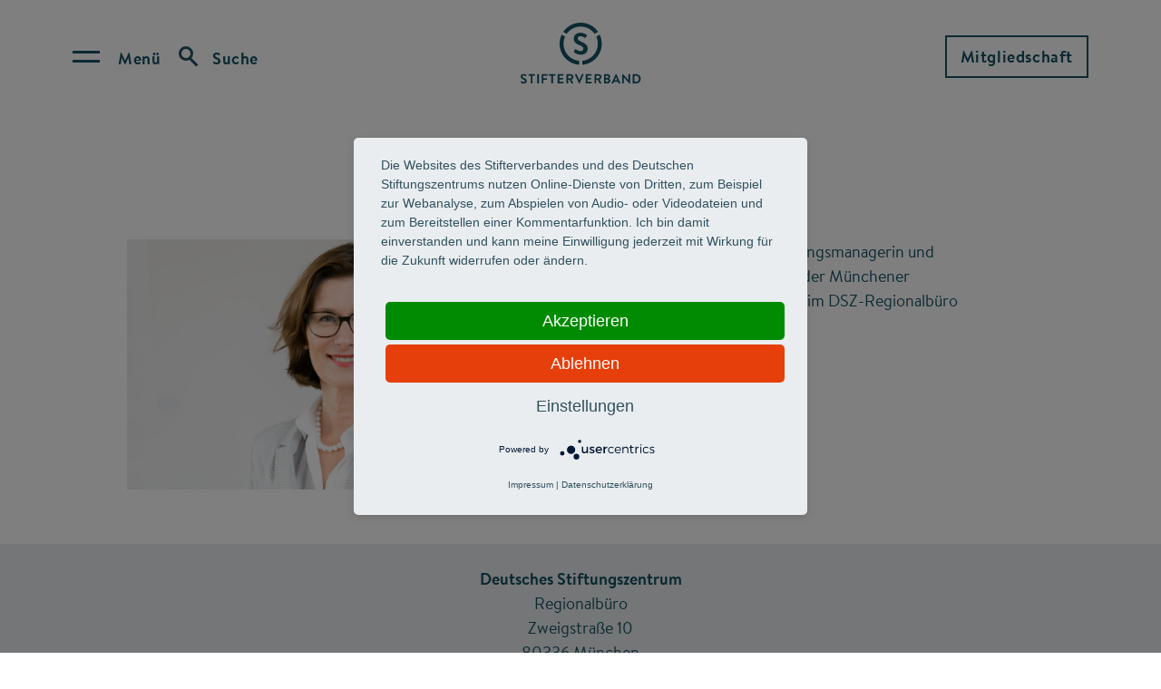

--- FILE ---
content_type: application/javascript
request_url: https://stifterverband.org/themes/custom/cake/components/top/top.js?t9hp01
body_size: 1001
content:
(() => {
  const menuTogglers = document.querySelectorAll(".top__menu-toggler");
  const searchTogglers = document.querySelectorAll(".top__search-toggler");
  const searchClose = document.querySelector(".top__search-close");
  const menuOverlay = document.getElementById("top-menu-overlay");
  const searchOverlay = document.getElementById("top-search-overlay");
  const menuOverlayWrap = menuOverlay?.querySelector(".top__overlay-wrap");
  const searchOverlayWrap = searchOverlay?.querySelector(".top__overlay-wrap");

  let activeMenuToggler = null;
  let activeSearchToggler = null;
  let lastFocusedElement = null;

  function getFocusableElements(container) {
    return container.querySelectorAll(
      'a, button, input, textarea, select, details, [tabindex]:not([tabindex="-1"])'
    );
  }

  function trapFocus(event, overlayWrap) {
    const focusableElements = getFocusableElements(overlayWrap);
    if (focusableElements.length === 0) return;

    const firstElement = focusableElements[0];
    const lastElement = focusableElements[focusableElements.length - 1];

    if (event.key === "Tab") {
      if (event.shiftKey && document.activeElement === firstElement) {
        lastElement.focus();
        event.preventDefault();
      } else if (!event.shiftKey && document.activeElement === lastElement) {
        firstElement.focus();
        event.preventDefault();
      }
    }
  }

  function toggleOverlay(overlay, overlayWrap, toggler) {
    if (!overlay || !overlayWrap || !toggler) return;

    const isOpen = overlay.classList.toggle("top__overlay--open");
    toggler.setAttribute("aria-expanded", isOpen);
    overlayWrap.hidden = !isOpen;

    if (isOpen) {
      lastFocusedElement = document.activeElement; // Store previous focus
      overlayWrap.setAttribute("tabindex", "-1"); // Make it focusable
      overlayWrap.focus(); // Move focus to overlay
      overlayWrap.addEventListener("keydown", (event) => trapFocus(event, overlayWrap));
      return toggler;
    } else {
      overlayWrap.removeEventListener("keydown", trapFocus);
    }

    return null;
  }

  function closeOverlay(overlay, overlayWrap, toggler) {
    if (!overlay || !overlayWrap || !toggler) return;

    overlay.classList.remove("top__overlay--open");
    toggler.setAttribute("aria-expanded", "false");
    overlayWrap.hidden = true;
    overlayWrap.removeEventListener("keydown", trapFocus);

    if (lastFocusedElement) {
      lastFocusedElement.focus(); // Restore focus
      lastFocusedElement = null;
    }
  }

  menuTogglers.forEach(toggler => {
    toggler.addEventListener("click", function () {
      if (menuOverlay) {
        activeMenuToggler = toggleOverlay(menuOverlay, menuOverlayWrap, this);
        if (searchOverlay) closeOverlay(searchOverlay, searchOverlayWrap, activeSearchToggler);
        activeSearchToggler = null;
      }
    });
  });

  searchTogglers.forEach(toggler => {
    toggler.addEventListener("click", function () {
      if (searchOverlay) {
        activeSearchToggler = toggleOverlay(searchOverlay, searchOverlayWrap, this);
        if (menuOverlay) closeOverlay(menuOverlay, menuOverlayWrap, activeMenuToggler);
        activeMenuToggler = null;
      }
    });
  });

  if (searchClose) {
    searchClose.addEventListener("click", function () {
      closeOverlay(searchOverlay, searchOverlayWrap, activeSearchToggler);
      activeSearchToggler = null;
    });
  }

  document.addEventListener("click", function (event) {
    if (
      menuOverlay &&
      !menuOverlay.contains(event.target) &&
      !event.target.closest(".top__menu-toggler")
    ) {
      closeOverlay(menuOverlay, menuOverlayWrap, activeMenuToggler);
      activeMenuToggler = null;
    }

    if (
      searchOverlay &&
      !searchOverlay.contains(event.target) &&
      !event.target.closest(".top__search-toggler")
    ) {
      closeOverlay(searchOverlay, searchOverlayWrap, activeSearchToggler);
      activeSearchToggler = null;
    }
  });

  document.addEventListener("keydown", function (event) {
    if (event.key === "Escape") {
      closeOverlay(menuOverlay, menuOverlayWrap, activeMenuToggler);
      closeOverlay(searchOverlay, searchOverlayWrap, activeSearchToggler);
      activeMenuToggler = null;
      activeSearchToggler = null;
    }
  });
})();